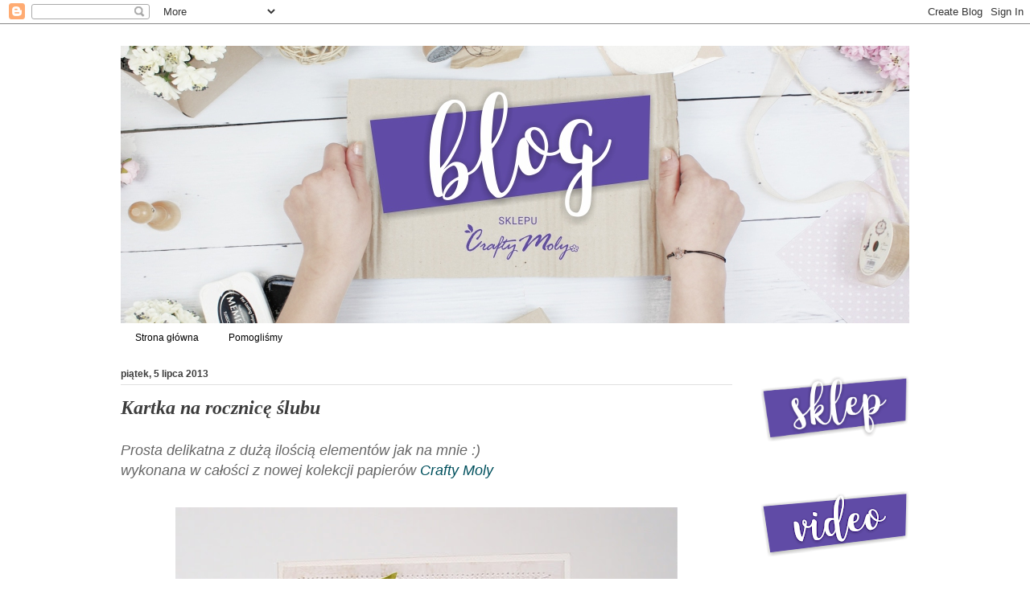

--- FILE ---
content_type: text/html; charset=UTF-8
request_url: http://craftymoly.blogspot.com/2013/07/kartka-na-rocznice-slubu.html
body_size: 14405
content:
<!DOCTYPE html>
<html class='v2' dir='ltr' lang='pl'>
<head>
<link href='https://www.blogger.com/static/v1/widgets/335934321-css_bundle_v2.css' rel='stylesheet' type='text/css'/>
<meta content='width=1100' name='viewport'/>
<meta content='text/html; charset=UTF-8' http-equiv='Content-Type'/>
<meta content='blogger' name='generator'/>
<link href='http://craftymoly.blogspot.com/favicon.ico' rel='icon' type='image/x-icon'/>
<link href='http://craftymoly.blogspot.com/2013/07/kartka-na-rocznice-slubu.html' rel='canonical'/>
<link rel="alternate" type="application/atom+xml" title="Blog sklepu CraftyMoly  - Atom" href="http://craftymoly.blogspot.com/feeds/posts/default" />
<link rel="alternate" type="application/rss+xml" title="Blog sklepu CraftyMoly  - RSS" href="http://craftymoly.blogspot.com/feeds/posts/default?alt=rss" />
<link rel="service.post" type="application/atom+xml" title="Blog sklepu CraftyMoly  - Atom" href="https://www.blogger.com/feeds/1170039781215655252/posts/default" />

<link rel="alternate" type="application/atom+xml" title="Blog sklepu CraftyMoly  - Atom" href="http://craftymoly.blogspot.com/feeds/3925598530121387565/comments/default" />
<!--Can't find substitution for tag [blog.ieCssRetrofitLinks]-->
<link href='https://blogger.googleusercontent.com/img/b/R29vZ2xl/AVvXsEjxATSSXYLdnDZ7c1ON-Qn9TtxU_XuRiwAVC_rzkdOZsxeUt6rXBgHfW1erKtZkEWlYjfyrdxKYiWJ-zLkR8KKkA4VMKY6_NxkeW0edRBArw9hby1DnfeDWou8ev8qqG_pdgMYBNlfCrKU/s640/bs.JPG' rel='image_src'/>
<meta content='http://craftymoly.blogspot.com/2013/07/kartka-na-rocznice-slubu.html' property='og:url'/>
<meta content='Kartka na rocznicę ślubu' property='og:title'/>
<meta content='craftymoly, scrapbooking, kartki, Moly, Olly, stemple do kolorowania, stemple, napisy, papiery, bazy, kartoniki, choinka, gwiazdka, szopka' property='og:description'/>
<meta content='https://blogger.googleusercontent.com/img/b/R29vZ2xl/AVvXsEjxATSSXYLdnDZ7c1ON-Qn9TtxU_XuRiwAVC_rzkdOZsxeUt6rXBgHfW1erKtZkEWlYjfyrdxKYiWJ-zLkR8KKkA4VMKY6_NxkeW0edRBArw9hby1DnfeDWou8ev8qqG_pdgMYBNlfCrKU/w1200-h630-p-k-no-nu/bs.JPG' property='og:image'/>
<title>Blog sklepu CraftyMoly : Kartka na rocznicę ślubu</title>
<style type='text/css'>@font-face{font-family:'Calligraffitti';font-style:normal;font-weight:400;font-display:swap;src:url(//fonts.gstatic.com/s/calligraffitti/v20/46k2lbT3XjDVqJw3DCmCFjE0vkFeOZdjppN_.woff2)format('woff2');unicode-range:U+0000-00FF,U+0131,U+0152-0153,U+02BB-02BC,U+02C6,U+02DA,U+02DC,U+0304,U+0308,U+0329,U+2000-206F,U+20AC,U+2122,U+2191,U+2193,U+2212,U+2215,U+FEFF,U+FFFD;}</style>
<style id='page-skin-1' type='text/css'><!--
/*
-----------------------------------------------
Blogger Template Style
Name:     Ethereal
Designer: Jason Morrow
URL:      jasonmorrow.etsy.com
----------------------------------------------- */
/* Content
----------------------------------------------- */
body {
font: italic normal 18px Arial, Tahoma, Helvetica, FreeSans, sans-serif;
color: #666666;
background: #ffffff none no-repeat scroll center center;
}
html body .content-outer {
min-width: 0;
max-width: 100%;
width: 100%;
}
a:link {
text-decoration: none;
color: #00505d;
}
a:visited {
text-decoration: none;
color: #c27ba0;
}
a:hover {
text-decoration: underline;
color: #7b7b7b;
}
.main-inner {
padding-top: 15px;
}
.body-fauxcolumn-outer {
background: transparent none repeat-x scroll top center;
}
.content-fauxcolumns .fauxcolumn-inner {
background: #ffffff url(http://www.blogblog.com/1kt/ethereal/white-fade.png) repeat-x scroll top left;
border-left: 1px solid #ffffff;
border-right: 1px solid #ffffff;
}
/* Flexible Background
----------------------------------------------- */
.content-fauxcolumn-outer .fauxborder-left {
width: 100%;
padding-left: 0;
margin-left: -0;
background-color: transparent;
background-image: none;
background-repeat: no-repeat;
background-position: left top;
}
.content-fauxcolumn-outer .fauxborder-right {
margin-right: -0;
width: 0;
background-color: transparent;
background-image: none;
background-repeat: no-repeat;
background-position: right top;
}
/* Columns
----------------------------------------------- */
.content-inner {
padding: 0;
}
/* Header
----------------------------------------------- */
.header-inner {
padding: 27px 0 3px;
}
.header-inner .section {
margin: 0 35px;
}
.Header h1 {
font: normal normal 60px Calligraffitti;
color: #7b7b7b;
}
.Header h1 a {
color: #7b7b7b;
}
.Header .description {
font-size: 115%;
color: #7b7b7b;
}
.header-inner .Header .titlewrapper,
.header-inner .Header .descriptionwrapper {
padding-left: 0;
padding-right: 0;
margin-bottom: 0;
}
/* Tabs
----------------------------------------------- */
.tabs-outer {
position: relative;
background: transparent;
}
.tabs-cap-top, .tabs-cap-bottom {
position: absolute;
width: 100%;
}
.tabs-cap-bottom {
bottom: 0;
}
.tabs-inner {
padding: 0;
}
.tabs-inner .section {
margin: 0 35px;
}
*+html body .tabs-inner .widget li {
padding: 1px;
}
.PageList {
border-bottom: 1px solid #ffffff;
}
.tabs-inner .widget li.selected a,
.tabs-inner .widget li a:hover {
position: relative;
-moz-border-radius-topleft: 5px;
-moz-border-radius-topright: 5px;
-webkit-border-top-left-radius: 5px;
-webkit-border-top-right-radius: 5px;
-goog-ms-border-top-left-radius: 5px;
-goog-ms-border-top-right-radius: 5px;
border-top-left-radius: 5px;
border-top-right-radius: 5px;
background: #e0e0e0 none ;
color: #666666;
}
.tabs-inner .widget li a {
display: inline-block;
margin: 0;
margin-right: 1px;
padding: .65em 1.5em;
font: normal normal 12px Arial, Tahoma, Helvetica, FreeSans, sans-serif;
color: #000000;
background-color: #ffffff;
-moz-border-radius-topleft: 5px;
-moz-border-radius-topright: 5px;
-webkit-border-top-left-radius: 5px;
-webkit-border-top-right-radius: 5px;
-goog-ms-border-top-left-radius: 5px;
-goog-ms-border-top-right-radius: 5px;
border-top-left-radius: 5px;
border-top-right-radius: 5px;
}
/* Headings
----------------------------------------------- */
h2 {
font: normal bold 12px Verdana, Geneva, sans-serif;
color: #3d3d3d;
}
/* Widgets
----------------------------------------------- */
.main-inner .column-left-inner {
padding: 0 0 0 20px;
}
.main-inner .column-left-inner .section {
margin-right: 0;
}
.main-inner .column-right-inner {
padding: 0 20px 0 0;
}
.main-inner .column-right-inner .section {
margin-left: 0;
}
.main-inner .section {
padding: 0;
}
.main-inner .widget {
padding: 0 0 15px;
margin: 20px 0;
border-bottom: 1px solid #ffffff;
}
.main-inner .widget h2 {
margin: 0;
padding: .6em 0 .5em;
}
.footer-inner .widget h2 {
padding: 0 0 .4em;
}
.main-inner .widget h2 + div, .footer-inner .widget h2 + div {
padding-top: 15px;
}
.main-inner .widget .widget-content {
margin: 0;
padding: 15px 0 0;
}
.main-inner .widget ul, .main-inner .widget #ArchiveList ul.flat {
margin: -15px -15px -15px;
padding: 0;
list-style: none;
}
.main-inner .sidebar .widget h2 {
border-bottom: 1px solid #e0e0e0;
}
.main-inner .widget #ArchiveList {
margin: -15px 0 0;
}
.main-inner .widget ul li, .main-inner .widget #ArchiveList ul.flat li {
padding: .5em 15px;
text-indent: 0;
}
.main-inner .widget #ArchiveList ul li {
padding-top: .25em;
padding-bottom: .25em;
}
.main-inner .widget ul li:first-child, .main-inner .widget #ArchiveList ul.flat li:first-child {
border-top: none;
}
.main-inner .widget ul li:last-child, .main-inner .widget #ArchiveList ul.flat li:last-child {
border-bottom: none;
}
.main-inner .widget .post-body ul {
padding: 0 2.5em;
margin: .5em 0;
list-style: disc;
}
.main-inner .widget .post-body ul li {
padding: 0.25em 0;
margin-bottom: .25em;
color: #666666;
border: none;
}
.footer-inner .widget ul {
padding: 0;
list-style: none;
}
.widget .zippy {
color: #3d3d3d;
}
/* Posts
----------------------------------------------- */
.main.section {
margin: 0 20px;
}
body .main-inner .Blog {
padding: 0;
background-color: transparent;
border: none;
}
.main-inner .widget h2.date-header {
border-bottom: 1px solid #e0e0e0;
}
.date-outer {
position: relative;
margin: 15px 0 20px;
}
.date-outer:first-child {
margin-top: 0;
}
.date-posts {
clear: both;
}
.post-outer, .inline-ad {
border-bottom: 1px solid #ffffff;
padding: 30px 0;
}
.post-outer {
padding-bottom: 10px;
}
.post-outer:first-child {
padding-top: 0;
border-top: none;
}
.post-outer:last-child, .inline-ad:last-child {
border-bottom: none;
}
.post-body img {
padding: 8px;
}
h3.post-title, h4 {
font: italic bold 24px Times, Times New Roman, serif;
color: #3d3d3d;
}
h3.post-title a {
font: italic bold 24px Times, Times New Roman, serif;
color: #3d3d3d;
text-decoration: none;
}
h3.post-title a:hover {
color: #7b7b7b;
text-decoration: underline;
}
.post-header {
margin: 0 0 1.5em;
}
.post-body {
line-height: 1.4;
}
.post-footer {
margin: 1.5em 0 0;
}
#blog-pager {
padding: 15px;
}
.blog-feeds, .post-feeds {
margin: 1em 0;
text-align: center;
}
.post-outer .comments {
margin-top: 2em;
}
/* Comments
----------------------------------------------- */
.comments .comments-content .icon.blog-author {
background-repeat: no-repeat;
background-image: url([data-uri]);
}
.comments .comments-content .loadmore a {
background: #ffffff url(http://www.blogblog.com/1kt/ethereal/white-fade.png) repeat-x scroll top left;
}
.comments .comments-content .loadmore a {
border-top: 1px solid #e0e0e0;
border-bottom: 1px solid #e0e0e0;
}
.comments .comment-thread.inline-thread {
background: #ffffff url(http://www.blogblog.com/1kt/ethereal/white-fade.png) repeat-x scroll top left;
}
.comments .continue {
border-top: 2px solid #e0e0e0;
}
/* Footer
----------------------------------------------- */
.footer-inner {
padding: 30px 0;
overflow: hidden;
}
/* Mobile
----------------------------------------------- */
body.mobile  {
background-size: auto
}
.mobile .body-fauxcolumn-outer {
background: ;
}
.mobile .content-fauxcolumns .fauxcolumn-inner {
opacity: 0.75;
}
.mobile .content-fauxcolumn-outer .fauxborder-right {
margin-right: 0;
}
.mobile-link-button {
background-color: #e0e0e0;
}
.mobile-link-button a:link, .mobile-link-button a:visited {
color: #666666;
}
.mobile-index-contents {
color: #444444;
}
.mobile .body-fauxcolumn-outer {
background-size: 100% auto;
}
.mobile .mobile-date-outer {
border-bottom: transparent;
}
.mobile .PageList {
border-bottom: none;
}
.mobile .tabs-inner .section {
margin: 0;
}
.mobile .tabs-inner .PageList .widget-content {
background: #e0e0e0 none;
color: #666666;
}
.mobile .tabs-inner .PageList .widget-content .pagelist-arrow {
border-left: 1px solid #666666;
}
.mobile .footer-inner {
overflow: visible;
}
body.mobile .AdSense {
margin: 0 -10px;
}

--></style>
<style id='template-skin-1' type='text/css'><!--
body {
min-width: 1050px;
}
.content-outer, .content-fauxcolumn-outer, .region-inner {
min-width: 1050px;
max-width: 1050px;
_width: 1050px;
}
.main-inner .columns {
padding-left: 0px;
padding-right: 220px;
}
.main-inner .fauxcolumn-center-outer {
left: 0px;
right: 220px;
/* IE6 does not respect left and right together */
_width: expression(this.parentNode.offsetWidth -
parseInt("0px") -
parseInt("220px") + 'px');
}
.main-inner .fauxcolumn-left-outer {
width: 0px;
}
.main-inner .fauxcolumn-right-outer {
width: 220px;
}
.main-inner .column-left-outer {
width: 0px;
right: 100%;
margin-left: -0px;
}
.main-inner .column-right-outer {
width: 220px;
margin-right: -220px;
}
#layout {
min-width: 0;
}
#layout .content-outer {
min-width: 0;
width: 800px;
}
#layout .region-inner {
min-width: 0;
width: auto;
}
body#layout div.add_widget {
padding: 8px;
}
body#layout div.add_widget a {
margin-left: 32px;
}
--></style>
<link href='https://www.blogger.com/dyn-css/authorization.css?targetBlogID=1170039781215655252&amp;zx=7c94652b-5aee-40b5-9e7d-16d28f482a21' media='none' onload='if(media!=&#39;all&#39;)media=&#39;all&#39;' rel='stylesheet'/><noscript><link href='https://www.blogger.com/dyn-css/authorization.css?targetBlogID=1170039781215655252&amp;zx=7c94652b-5aee-40b5-9e7d-16d28f482a21' rel='stylesheet'/></noscript>
<meta name='google-adsense-platform-account' content='ca-host-pub-1556223355139109'/>
<meta name='google-adsense-platform-domain' content='blogspot.com'/>

</head>
<body class='loading variant-blossoms1Blue'>
<div class='navbar section' id='navbar' name='Pasek nawigacyjny'><div class='widget Navbar' data-version='1' id='Navbar1'><script type="text/javascript">
    function setAttributeOnload(object, attribute, val) {
      if(window.addEventListener) {
        window.addEventListener('load',
          function(){ object[attribute] = val; }, false);
      } else {
        window.attachEvent('onload', function(){ object[attribute] = val; });
      }
    }
  </script>
<div id="navbar-iframe-container"></div>
<script type="text/javascript" src="https://apis.google.com/js/platform.js"></script>
<script type="text/javascript">
      gapi.load("gapi.iframes:gapi.iframes.style.bubble", function() {
        if (gapi.iframes && gapi.iframes.getContext) {
          gapi.iframes.getContext().openChild({
              url: 'https://www.blogger.com/navbar/1170039781215655252?po\x3d3925598530121387565\x26origin\x3dhttp://craftymoly.blogspot.com',
              where: document.getElementById("navbar-iframe-container"),
              id: "navbar-iframe"
          });
        }
      });
    </script><script type="text/javascript">
(function() {
var script = document.createElement('script');
script.type = 'text/javascript';
script.src = '//pagead2.googlesyndication.com/pagead/js/google_top_exp.js';
var head = document.getElementsByTagName('head')[0];
if (head) {
head.appendChild(script);
}})();
</script>
</div></div>
<div class='body-fauxcolumns'>
<div class='fauxcolumn-outer body-fauxcolumn-outer'>
<div class='cap-top'>
<div class='cap-left'></div>
<div class='cap-right'></div>
</div>
<div class='fauxborder-left'>
<div class='fauxborder-right'></div>
<div class='fauxcolumn-inner'>
</div>
</div>
<div class='cap-bottom'>
<div class='cap-left'></div>
<div class='cap-right'></div>
</div>
</div>
</div>
<div class='content'>
<div class='content-fauxcolumns'>
<div class='fauxcolumn-outer content-fauxcolumn-outer'>
<div class='cap-top'>
<div class='cap-left'></div>
<div class='cap-right'></div>
</div>
<div class='fauxborder-left'>
<div class='fauxborder-right'></div>
<div class='fauxcolumn-inner'>
</div>
</div>
<div class='cap-bottom'>
<div class='cap-left'></div>
<div class='cap-right'></div>
</div>
</div>
</div>
<div class='content-outer'>
<div class='content-cap-top cap-top'>
<div class='cap-left'></div>
<div class='cap-right'></div>
</div>
<div class='fauxborder-left content-fauxborder-left'>
<div class='fauxborder-right content-fauxborder-right'></div>
<div class='content-inner'>
<header>
<div class='header-outer'>
<div class='header-cap-top cap-top'>
<div class='cap-left'></div>
<div class='cap-right'></div>
</div>
<div class='fauxborder-left header-fauxborder-left'>
<div class='fauxborder-right header-fauxborder-right'></div>
<div class='region-inner header-inner'>
<div class='header section' id='header' name='Nagłówek'><div class='widget Header' data-version='1' id='Header1'>
<div id='header-inner'>
<a href='http://craftymoly.blogspot.com/' style='display: block'>
<img alt='Blog sklepu CraftyMoly ' height='345px; ' id='Header1_headerimg' src='https://blogger.googleusercontent.com/img/b/R29vZ2xl/AVvXsEh1ErjXOdfZvUNN5ASDe1TLMVUAYsL5TE87fLjh3MXlblKIU_ttvY2NBIDGhxHxMQoos3MGfrSrecFsHi_RbXvL60ZW6_QtHJLsBVf3HpQ_5IVRZafdHFZ-qbuZJZctVQONVoH-PyuyYtY/s1600/slide4.jpg' style='display: block' width='980px; '/>
</a>
</div>
</div></div>
</div>
</div>
<div class='header-cap-bottom cap-bottom'>
<div class='cap-left'></div>
<div class='cap-right'></div>
</div>
</div>
</header>
<div class='tabs-outer'>
<div class='tabs-cap-top cap-top'>
<div class='cap-left'></div>
<div class='cap-right'></div>
</div>
<div class='fauxborder-left tabs-fauxborder-left'>
<div class='fauxborder-right tabs-fauxborder-right'></div>
<div class='region-inner tabs-inner'>
<div class='tabs section' id='crosscol' name='Wszystkie kolumny'><div class='widget PageList' data-version='1' id='PageList2'>
<h2>Strony</h2>
<div class='widget-content'>
<ul>
<li>
<a href='http://craftymoly.blogspot.com/'>Strona główna</a>
</li>
<li>
<a href='http://craftymoly.blogspot.com/p/pomoglismy.html'>Pomogliśmy </a>
</li>
</ul>
<div class='clear'></div>
</div>
</div></div>
<div class='tabs no-items section' id='crosscol-overflow' name='Cross-Column 2'></div>
</div>
</div>
<div class='tabs-cap-bottom cap-bottom'>
<div class='cap-left'></div>
<div class='cap-right'></div>
</div>
</div>
<div class='main-outer'>
<div class='main-cap-top cap-top'>
<div class='cap-left'></div>
<div class='cap-right'></div>
</div>
<div class='fauxborder-left main-fauxborder-left'>
<div class='fauxborder-right main-fauxborder-right'></div>
<div class='region-inner main-inner'>
<div class='columns fauxcolumns'>
<div class='fauxcolumn-outer fauxcolumn-center-outer'>
<div class='cap-top'>
<div class='cap-left'></div>
<div class='cap-right'></div>
</div>
<div class='fauxborder-left'>
<div class='fauxborder-right'></div>
<div class='fauxcolumn-inner'>
</div>
</div>
<div class='cap-bottom'>
<div class='cap-left'></div>
<div class='cap-right'></div>
</div>
</div>
<div class='fauxcolumn-outer fauxcolumn-left-outer'>
<div class='cap-top'>
<div class='cap-left'></div>
<div class='cap-right'></div>
</div>
<div class='fauxborder-left'>
<div class='fauxborder-right'></div>
<div class='fauxcolumn-inner'>
</div>
</div>
<div class='cap-bottom'>
<div class='cap-left'></div>
<div class='cap-right'></div>
</div>
</div>
<div class='fauxcolumn-outer fauxcolumn-right-outer'>
<div class='cap-top'>
<div class='cap-left'></div>
<div class='cap-right'></div>
</div>
<div class='fauxborder-left'>
<div class='fauxborder-right'></div>
<div class='fauxcolumn-inner'>
</div>
</div>
<div class='cap-bottom'>
<div class='cap-left'></div>
<div class='cap-right'></div>
</div>
</div>
<!-- corrects IE6 width calculation -->
<div class='columns-inner'>
<div class='column-center-outer'>
<div class='column-center-inner'>
<div class='main section' id='main' name='Główny'><div class='widget Blog' data-version='1' id='Blog1'>
<div class='blog-posts hfeed'>

          <div class="date-outer">
        
<h2 class='date-header'><span>piątek, 5 lipca 2013</span></h2>

          <div class="date-posts">
        
<div class='post-outer'>
<div class='post hentry uncustomized-post-template' itemprop='blogPost' itemscope='itemscope' itemtype='http://schema.org/BlogPosting'>
<meta content='https://blogger.googleusercontent.com/img/b/R29vZ2xl/AVvXsEjxATSSXYLdnDZ7c1ON-Qn9TtxU_XuRiwAVC_rzkdOZsxeUt6rXBgHfW1erKtZkEWlYjfyrdxKYiWJ-zLkR8KKkA4VMKY6_NxkeW0edRBArw9hby1DnfeDWou8ev8qqG_pdgMYBNlfCrKU/s640/bs.JPG' itemprop='image_url'/>
<meta content='1170039781215655252' itemprop='blogId'/>
<meta content='3925598530121387565' itemprop='postId'/>
<a name='3925598530121387565'></a>
<h3 class='post-title entry-title' itemprop='name'>
Kartka na rocznicę ślubu
</h3>
<div class='post-header'>
<div class='post-header-line-1'></div>
</div>
<div class='post-body entry-content' id='post-body-3925598530121387565' itemprop='description articleBody'>
Prosta delikatna z dużą ilością elementów jak na mnie :)<br />
wykonana w całości z nowej kolekcji papierów <a href="http://www.craftymoly.pl/pl/c/Peace-Love/98">Crafty Moly</a><br />
<br />
<div class="separator" style="clear: both; text-align: center;">
<a href="https://blogger.googleusercontent.com/img/b/R29vZ2xl/AVvXsEjxATSSXYLdnDZ7c1ON-Qn9TtxU_XuRiwAVC_rzkdOZsxeUt6rXBgHfW1erKtZkEWlYjfyrdxKYiWJ-zLkR8KKkA4VMKY6_NxkeW0edRBArw9hby1DnfeDWou8ev8qqG_pdgMYBNlfCrKU/s1600/bs.JPG" imageanchor="1" style="margin-left: 1em; margin-right: 1em;"><img border="0" height="640" src="https://blogger.googleusercontent.com/img/b/R29vZ2xl/AVvXsEjxATSSXYLdnDZ7c1ON-Qn9TtxU_XuRiwAVC_rzkdOZsxeUt6rXBgHfW1erKtZkEWlYjfyrdxKYiWJ-zLkR8KKkA4VMKY6_NxkeW0edRBArw9hby1DnfeDWou8ev8qqG_pdgMYBNlfCrKU/s640/bs.JPG" width="624" /></a></div>
<br />
<div style='clear: both;'></div>
</div>
<div class='post-footer'>
<div class='post-footer-line post-footer-line-1'>
<span class='post-author vcard'>
Autor:
<span class='fn' itemprop='author' itemscope='itemscope' itemtype='http://schema.org/Person'>
<meta content='https://www.blogger.com/profile/02604162535738526810' itemprop='url'/>
<a class='g-profile' href='https://www.blogger.com/profile/02604162535738526810' rel='author' title='author profile'>
<span itemprop='name'>handmadebykasiula</span>
</a>
</span>
</span>
<span class='post-timestamp'>
o
<meta content='http://craftymoly.blogspot.com/2013/07/kartka-na-rocznice-slubu.html' itemprop='url'/>
<a class='timestamp-link' href='http://craftymoly.blogspot.com/2013/07/kartka-na-rocznice-slubu.html' rel='bookmark' title='permanent link'><abbr class='published' itemprop='datePublished' title='2013-07-05T10:56:00+02:00'>10:56</abbr></a>
</span>
<span class='post-comment-link'>
</span>
<span class='post-icons'>
<span class='item-control blog-admin pid-1810041878'>
<a href='https://www.blogger.com/post-edit.g?blogID=1170039781215655252&postID=3925598530121387565&from=pencil' title='Edytuj post'>
<img alt='' class='icon-action' height='18' src='https://resources.blogblog.com/img/icon18_edit_allbkg.gif' width='18'/>
</a>
</span>
</span>
<div class='post-share-buttons goog-inline-block'>
<a class='goog-inline-block share-button sb-email' href='https://www.blogger.com/share-post.g?blogID=1170039781215655252&postID=3925598530121387565&target=email' target='_blank' title='Wyślij pocztą e-mail'><span class='share-button-link-text'>Wyślij pocztą e-mail</span></a><a class='goog-inline-block share-button sb-blog' href='https://www.blogger.com/share-post.g?blogID=1170039781215655252&postID=3925598530121387565&target=blog' onclick='window.open(this.href, "_blank", "height=270,width=475"); return false;' target='_blank' title='Wrzuć na bloga'><span class='share-button-link-text'>Wrzuć na bloga</span></a><a class='goog-inline-block share-button sb-twitter' href='https://www.blogger.com/share-post.g?blogID=1170039781215655252&postID=3925598530121387565&target=twitter' target='_blank' title='Udostępnij w X'><span class='share-button-link-text'>Udostępnij w X</span></a><a class='goog-inline-block share-button sb-facebook' href='https://www.blogger.com/share-post.g?blogID=1170039781215655252&postID=3925598530121387565&target=facebook' onclick='window.open(this.href, "_blank", "height=430,width=640"); return false;' target='_blank' title='Udostępnij w usłudze Facebook'><span class='share-button-link-text'>Udostępnij w usłudze Facebook</span></a><a class='goog-inline-block share-button sb-pinterest' href='https://www.blogger.com/share-post.g?blogID=1170039781215655252&postID=3925598530121387565&target=pinterest' target='_blank' title='Udostępnij w serwisie Pinterest'><span class='share-button-link-text'>Udostępnij w serwisie Pinterest</span></a>
</div>
</div>
<div class='post-footer-line post-footer-line-2'>
<span class='post-labels'>
</span>
</div>
<div class='post-footer-line post-footer-line-3'>
<span class='post-location'>
</span>
</div>
</div>
</div>
<div class='comments' id='comments'>
<a name='comments'></a>
<h4>Brak komentarzy:</h4>
<div id='Blog1_comments-block-wrapper'>
<dl class='avatar-comment-indent' id='comments-block'>
</dl>
</div>
<p class='comment-footer'>
<div class='comment-form'>
<a name='comment-form'></a>
<h4 id='comment-post-message'>Prześlij komentarz</h4>
<p>Za wszystkie komentarze serdecznie dziękujemy :)<br />Thank you for your comments :)<br /></p>
<a href='https://www.blogger.com/comment/frame/1170039781215655252?po=3925598530121387565&hl=pl&saa=85391&origin=http://craftymoly.blogspot.com' id='comment-editor-src'></a>
<iframe allowtransparency='true' class='blogger-iframe-colorize blogger-comment-from-post' frameborder='0' height='410px' id='comment-editor' name='comment-editor' src='' width='100%'></iframe>
<script src='https://www.blogger.com/static/v1/jsbin/1345082660-comment_from_post_iframe.js' type='text/javascript'></script>
<script type='text/javascript'>
      BLOG_CMT_createIframe('https://www.blogger.com/rpc_relay.html');
    </script>
</div>
</p>
</div>
</div>

        </div></div>
      
</div>
<div class='blog-pager' id='blog-pager'>
<span id='blog-pager-newer-link'>
<a class='blog-pager-newer-link' href='http://craftymoly.blogspot.com/2013/07/poszarpana.html' id='Blog1_blog-pager-newer-link' title='Nowszy post'>Nowszy post</a>
</span>
<span id='blog-pager-older-link'>
<a class='blog-pager-older-link' href='http://craftymoly.blogspot.com/2013/07/albumik-ze-zdjeciami-komunijnymi.html' id='Blog1_blog-pager-older-link' title='Starszy post'>Starszy post</a>
</span>
<a class='home-link' href='http://craftymoly.blogspot.com/'>Strona główna</a>
</div>
<div class='clear'></div>
<div class='post-feeds'>
<div class='feed-links'>
Subskrybuj:
<a class='feed-link' href='http://craftymoly.blogspot.com/feeds/3925598530121387565/comments/default' target='_blank' type='application/atom+xml'>Komentarze do posta (Atom)</a>
</div>
</div>
</div></div>
</div>
</div>
<div class='column-left-outer'>
<div class='column-left-inner'>
<aside>
</aside>
</div>
</div>
<div class='column-right-outer'>
<div class='column-right-inner'>
<aside>
<div class='sidebar section' id='sidebar-right-1'><div class='widget Image' data-version='1' id='Image1'>
<div class='widget-content'>
<a href='http://www.craftymoly.pl'>
<img alt='' height='84' id='Image1_img' src='https://blogger.googleusercontent.com/img/b/R29vZ2xl/AVvXsEjuEhQQMqCXVfhkrQ_l5XVJdw1qCheNco84xtKf_aW5Aq2h2rMKYNJbYNliXPo4f005CIdhevfPYGTBi3gTHMMMj8kZF93I0hlZJImq7Xz3Opc_do1F-onPAXbpL0qBDabvbs42lI8MuFo/s1600/sklep1.png' width='185'/>
</a>
<br/>
</div>
<div class='clear'></div>
</div><div class='widget Image' data-version='1' id='Image21'>
<div class='widget-content'>
<a href='http://www.youtube.com/CraftyMolyVideo'>
<img alt='' height='85' id='Image21_img' src='https://blogger.googleusercontent.com/img/b/R29vZ2xl/AVvXsEjTG2FLI3AlQ2IKvUQRGRBdKns0O8olZrmNMgSW-T_vYYiUFw3kzJ1kvjSeqNll_Y0OBbjVJIHUpSXcyjOBl7yKZrvbPFMHQ9WO48oO9ty-zZpArAzXUeNf-2hH4ny9jDDAEa3Y-Jj3vlw/s185/video1.png' width='185'/>
</a>
<br/>
</div>
<div class='clear'></div>
</div><div class='widget BlogArchive' data-version='1' id='BlogArchive1'>
<h2>Archiwum bloga</h2>
<div class='widget-content'>
<div id='ArchiveList'>
<div id='BlogArchive1_ArchiveList'>
<select id='BlogArchive1_ArchiveMenu'>
<option value=''>Archiwum bloga</option>
<option value='http://craftymoly.blogspot.com/2025/12/'>grudnia (1)</option>
<option value='http://craftymoly.blogspot.com/2025/11/'>listopada (2)</option>
<option value='http://craftymoly.blogspot.com/2025/09/'>września (4)</option>
<option value='http://craftymoly.blogspot.com/2025/08/'>sierpnia (6)</option>
<option value='http://craftymoly.blogspot.com/2025/06/'>czerwca (1)</option>
<option value='http://craftymoly.blogspot.com/2025/05/'>maja (2)</option>
<option value='http://craftymoly.blogspot.com/2025/04/'>kwietnia (1)</option>
<option value='http://craftymoly.blogspot.com/2025/03/'>marca (8)</option>
<option value='http://craftymoly.blogspot.com/2025/02/'>lutego (8)</option>
<option value='http://craftymoly.blogspot.com/2025/01/'>stycznia (5)</option>
<option value='http://craftymoly.blogspot.com/2024/12/'>grudnia (6)</option>
<option value='http://craftymoly.blogspot.com/2024/11/'>listopada (9)</option>
<option value='http://craftymoly.blogspot.com/2024/10/'>października (9)</option>
<option value='http://craftymoly.blogspot.com/2024/09/'>września (9)</option>
<option value='http://craftymoly.blogspot.com/2024/08/'>sierpnia (8)</option>
<option value='http://craftymoly.blogspot.com/2024/07/'>lipca (10)</option>
<option value='http://craftymoly.blogspot.com/2024/06/'>czerwca (9)</option>
<option value='http://craftymoly.blogspot.com/2024/05/'>maja (9)</option>
<option value='http://craftymoly.blogspot.com/2024/04/'>kwietnia (8)</option>
<option value='http://craftymoly.blogspot.com/2024/03/'>marca (7)</option>
<option value='http://craftymoly.blogspot.com/2024/02/'>lutego (9)</option>
<option value='http://craftymoly.blogspot.com/2024/01/'>stycznia (9)</option>
<option value='http://craftymoly.blogspot.com/2023/12/'>grudnia (15)</option>
<option value='http://craftymoly.blogspot.com/2023/11/'>listopada (14)</option>
<option value='http://craftymoly.blogspot.com/2023/10/'>października (14)</option>
<option value='http://craftymoly.blogspot.com/2023/09/'>września (15)</option>
<option value='http://craftymoly.blogspot.com/2023/08/'>sierpnia (13)</option>
<option value='http://craftymoly.blogspot.com/2023/07/'>lipca (14)</option>
<option value='http://craftymoly.blogspot.com/2023/06/'>czerwca (16)</option>
<option value='http://craftymoly.blogspot.com/2023/05/'>maja (18)</option>
<option value='http://craftymoly.blogspot.com/2023/04/'>kwietnia (14)</option>
<option value='http://craftymoly.blogspot.com/2023/03/'>marca (15)</option>
<option value='http://craftymoly.blogspot.com/2023/02/'>lutego (16)</option>
<option value='http://craftymoly.blogspot.com/2023/01/'>stycznia (10)</option>
<option value='http://craftymoly.blogspot.com/2022/12/'>grudnia (9)</option>
<option value='http://craftymoly.blogspot.com/2022/11/'>listopada (13)</option>
<option value='http://craftymoly.blogspot.com/2022/10/'>października (14)</option>
<option value='http://craftymoly.blogspot.com/2022/09/'>września (12)</option>
<option value='http://craftymoly.blogspot.com/2022/08/'>sierpnia (11)</option>
<option value='http://craftymoly.blogspot.com/2022/07/'>lipca (11)</option>
<option value='http://craftymoly.blogspot.com/2022/06/'>czerwca (11)</option>
<option value='http://craftymoly.blogspot.com/2022/05/'>maja (14)</option>
<option value='http://craftymoly.blogspot.com/2022/04/'>kwietnia (14)</option>
<option value='http://craftymoly.blogspot.com/2022/03/'>marca (12)</option>
<option value='http://craftymoly.blogspot.com/2022/02/'>lutego (12)</option>
<option value='http://craftymoly.blogspot.com/2022/01/'>stycznia (13)</option>
<option value='http://craftymoly.blogspot.com/2021/12/'>grudnia (14)</option>
<option value='http://craftymoly.blogspot.com/2021/11/'>listopada (16)</option>
<option value='http://craftymoly.blogspot.com/2021/10/'>października (15)</option>
<option value='http://craftymoly.blogspot.com/2021/09/'>września (16)</option>
<option value='http://craftymoly.blogspot.com/2021/08/'>sierpnia (15)</option>
<option value='http://craftymoly.blogspot.com/2021/07/'>lipca (15)</option>
<option value='http://craftymoly.blogspot.com/2021/06/'>czerwca (14)</option>
<option value='http://craftymoly.blogspot.com/2021/05/'>maja (15)</option>
<option value='http://craftymoly.blogspot.com/2021/04/'>kwietnia (14)</option>
<option value='http://craftymoly.blogspot.com/2021/03/'>marca (16)</option>
<option value='http://craftymoly.blogspot.com/2021/02/'>lutego (15)</option>
<option value='http://craftymoly.blogspot.com/2021/01/'>stycznia (11)</option>
<option value='http://craftymoly.blogspot.com/2020/12/'>grudnia (13)</option>
<option value='http://craftymoly.blogspot.com/2020/11/'>listopada (15)</option>
<option value='http://craftymoly.blogspot.com/2020/10/'>października (16)</option>
<option value='http://craftymoly.blogspot.com/2020/09/'>września (16)</option>
<option value='http://craftymoly.blogspot.com/2020/08/'>sierpnia (14)</option>
<option value='http://craftymoly.blogspot.com/2020/07/'>lipca (13)</option>
<option value='http://craftymoly.blogspot.com/2020/06/'>czerwca (16)</option>
<option value='http://craftymoly.blogspot.com/2020/05/'>maja (16)</option>
<option value='http://craftymoly.blogspot.com/2020/04/'>kwietnia (16)</option>
<option value='http://craftymoly.blogspot.com/2020/03/'>marca (16)</option>
<option value='http://craftymoly.blogspot.com/2020/02/'>lutego (15)</option>
<option value='http://craftymoly.blogspot.com/2020/01/'>stycznia (16)</option>
<option value='http://craftymoly.blogspot.com/2019/12/'>grudnia (14)</option>
<option value='http://craftymoly.blogspot.com/2019/11/'>listopada (16)</option>
<option value='http://craftymoly.blogspot.com/2019/10/'>października (15)</option>
<option value='http://craftymoly.blogspot.com/2019/09/'>września (15)</option>
<option value='http://craftymoly.blogspot.com/2019/08/'>sierpnia (14)</option>
<option value='http://craftymoly.blogspot.com/2019/07/'>lipca (15)</option>
<option value='http://craftymoly.blogspot.com/2019/06/'>czerwca (15)</option>
<option value='http://craftymoly.blogspot.com/2019/05/'>maja (16)</option>
<option value='http://craftymoly.blogspot.com/2019/04/'>kwietnia (16)</option>
<option value='http://craftymoly.blogspot.com/2019/03/'>marca (16)</option>
<option value='http://craftymoly.blogspot.com/2019/02/'>lutego (15)</option>
<option value='http://craftymoly.blogspot.com/2019/01/'>stycznia (11)</option>
<option value='http://craftymoly.blogspot.com/2018/12/'>grudnia (13)</option>
<option value='http://craftymoly.blogspot.com/2018/11/'>listopada (14)</option>
<option value='http://craftymoly.blogspot.com/2018/10/'>października (14)</option>
<option value='http://craftymoly.blogspot.com/2018/09/'>września (14)</option>
<option value='http://craftymoly.blogspot.com/2018/08/'>sierpnia (14)</option>
<option value='http://craftymoly.blogspot.com/2018/07/'>lipca (12)</option>
<option value='http://craftymoly.blogspot.com/2018/06/'>czerwca (14)</option>
<option value='http://craftymoly.blogspot.com/2018/05/'>maja (14)</option>
<option value='http://craftymoly.blogspot.com/2018/04/'>kwietnia (14)</option>
<option value='http://craftymoly.blogspot.com/2018/03/'>marca (14)</option>
<option value='http://craftymoly.blogspot.com/2018/02/'>lutego (13)</option>
<option value='http://craftymoly.blogspot.com/2018/01/'>stycznia (15)</option>
<option value='http://craftymoly.blogspot.com/2017/12/'>grudnia (15)</option>
<option value='http://craftymoly.blogspot.com/2017/11/'>listopada (17)</option>
<option value='http://craftymoly.blogspot.com/2017/10/'>października (15)</option>
<option value='http://craftymoly.blogspot.com/2017/09/'>września (15)</option>
<option value='http://craftymoly.blogspot.com/2017/08/'>sierpnia (15)</option>
<option value='http://craftymoly.blogspot.com/2017/07/'>lipca (15)</option>
<option value='http://craftymoly.blogspot.com/2017/06/'>czerwca (15)</option>
<option value='http://craftymoly.blogspot.com/2017/05/'>maja (12)</option>
<option value='http://craftymoly.blogspot.com/2017/04/'>kwietnia (9)</option>
<option value='http://craftymoly.blogspot.com/2017/03/'>marca (12)</option>
<option value='http://craftymoly.blogspot.com/2017/02/'>lutego (12)</option>
<option value='http://craftymoly.blogspot.com/2017/01/'>stycznia (17)</option>
<option value='http://craftymoly.blogspot.com/2016/12/'>grudnia (14)</option>
<option value='http://craftymoly.blogspot.com/2016/11/'>listopada (13)</option>
<option value='http://craftymoly.blogspot.com/2016/10/'>października (16)</option>
<option value='http://craftymoly.blogspot.com/2016/09/'>września (14)</option>
<option value='http://craftymoly.blogspot.com/2016/08/'>sierpnia (14)</option>
<option value='http://craftymoly.blogspot.com/2016/07/'>lipca (17)</option>
<option value='http://craftymoly.blogspot.com/2016/06/'>czerwca (10)</option>
<option value='http://craftymoly.blogspot.com/2016/05/'>maja (11)</option>
<option value='http://craftymoly.blogspot.com/2016/04/'>kwietnia (8)</option>
<option value='http://craftymoly.blogspot.com/2016/03/'>marca (11)</option>
<option value='http://craftymoly.blogspot.com/2016/02/'>lutego (15)</option>
<option value='http://craftymoly.blogspot.com/2016/01/'>stycznia (12)</option>
<option value='http://craftymoly.blogspot.com/2015/12/'>grudnia (8)</option>
<option value='http://craftymoly.blogspot.com/2015/11/'>listopada (8)</option>
<option value='http://craftymoly.blogspot.com/2015/10/'>października (8)</option>
<option value='http://craftymoly.blogspot.com/2015/09/'>września (11)</option>
<option value='http://craftymoly.blogspot.com/2015/08/'>sierpnia (9)</option>
<option value='http://craftymoly.blogspot.com/2015/07/'>lipca (10)</option>
<option value='http://craftymoly.blogspot.com/2015/06/'>czerwca (10)</option>
<option value='http://craftymoly.blogspot.com/2015/05/'>maja (11)</option>
<option value='http://craftymoly.blogspot.com/2015/04/'>kwietnia (11)</option>
<option value='http://craftymoly.blogspot.com/2015/03/'>marca (11)</option>
<option value='http://craftymoly.blogspot.com/2015/02/'>lutego (8)</option>
<option value='http://craftymoly.blogspot.com/2015/01/'>stycznia (9)</option>
<option value='http://craftymoly.blogspot.com/2014/12/'>grudnia (8)</option>
<option value='http://craftymoly.blogspot.com/2014/11/'>listopada (9)</option>
<option value='http://craftymoly.blogspot.com/2014/10/'>października (6)</option>
<option value='http://craftymoly.blogspot.com/2014/09/'>września (1)</option>
<option value='http://craftymoly.blogspot.com/2014/07/'>lipca (2)</option>
<option value='http://craftymoly.blogspot.com/2014/06/'>czerwca (7)</option>
<option value='http://craftymoly.blogspot.com/2014/05/'>maja (16)</option>
<option value='http://craftymoly.blogspot.com/2014/04/'>kwietnia (12)</option>
<option value='http://craftymoly.blogspot.com/2014/03/'>marca (13)</option>
<option value='http://craftymoly.blogspot.com/2014/02/'>lutego (14)</option>
<option value='http://craftymoly.blogspot.com/2014/01/'>stycznia (16)</option>
<option value='http://craftymoly.blogspot.com/2013/12/'>grudnia (18)</option>
<option value='http://craftymoly.blogspot.com/2013/11/'>listopada (16)</option>
<option value='http://craftymoly.blogspot.com/2013/10/'>października (15)</option>
<option value='http://craftymoly.blogspot.com/2013/09/'>września (15)</option>
<option value='http://craftymoly.blogspot.com/2013/08/'>sierpnia (15)</option>
<option value='http://craftymoly.blogspot.com/2013/07/'>lipca (18)</option>
<option value='http://craftymoly.blogspot.com/2013/06/'>czerwca (16)</option>
<option value='http://craftymoly.blogspot.com/2013/05/'>maja (21)</option>
<option value='http://craftymoly.blogspot.com/2013/04/'>kwietnia (30)</option>
<option value='http://craftymoly.blogspot.com/2013/03/'>marca (21)</option>
<option value='http://craftymoly.blogspot.com/2013/02/'>lutego (22)</option>
<option value='http://craftymoly.blogspot.com/2013/01/'>stycznia (21)</option>
<option value='http://craftymoly.blogspot.com/2012/12/'>grudnia (21)</option>
<option value='http://craftymoly.blogspot.com/2012/11/'>listopada (28)</option>
<option value='http://craftymoly.blogspot.com/2012/10/'>października (50)</option>
<option value='http://craftymoly.blogspot.com/2012/09/'>września (5)</option>
<option value='http://craftymoly.blogspot.com/2012/08/'>sierpnia (7)</option>
<option value='http://craftymoly.blogspot.com/2012/03/'>marca (9)</option>
<option value='http://craftymoly.blogspot.com/2012/02/'>lutego (1)</option>
<option value='http://craftymoly.blogspot.com/2012/01/'>stycznia (8)</option>
<option value='http://craftymoly.blogspot.com/2011/12/'>grudnia (2)</option>
<option value='http://craftymoly.blogspot.com/2011/11/'>listopada (5)</option>
<option value='http://craftymoly.blogspot.com/2011/10/'>października (16)</option>
<option value='http://craftymoly.blogspot.com/2011/09/'>września (9)</option>
</select>
</div>
</div>
<div class='clear'></div>
</div>
</div><div class='widget Image' data-version='1' id='Image10'>
<div class='widget-content'>
<a href='http://izaweron.blogspot.com/'>
<img alt='' height='185' id='Image10_img' src='https://blogger.googleusercontent.com/img/b/R29vZ2xl/AVvXsEiu0tw1FFPhM8T6I3JAKhm-r5iXkcg-cmM48qM8gqnmxBDWSBUyXbxMUFWdrBDDmziW1CL40Y2bfl6oGQxT6Qje6xXL2xBp1Q5PIqxxJA91p-max1fjsrktm3Wpf5JmZqUHOPN8ePvplDU/s185/Artiza4.jpg' width='175'/>
</a>
<br/>
</div>
<div class='clear'></div>
</div><div class='widget Image' data-version='1' id='Image6'>
<div class='widget-content'>
<a href='http://ajgacia.blogspot.com/2020/11/828.html'>
<img alt='' height='185' id='Image6_img' src='https://blogger.googleusercontent.com/img/b/R29vZ2xl/AVvXsEiG7RzMCzC9bPaCltoZRm3NzO6GTmCh3VyEQz_TPeK-Z0t1HPvebxsOf4mgdolO8XG1J-I1NdivTkss4Kxa8G494fYNYfO7ZMxKLZVojHq-ncV2CAiBI4OqoxJpysD39DrjWAuk-QS_qC8/s185/Agata.jpg' width='185'/>
</a>
<br/>
</div>
<div class='clear'></div>
</div><div class='widget Image' data-version='1' id='Image5'>
<div class='widget-content'>
<img alt='' height='185' id='Image5_img' src='https://blogger.googleusercontent.com/img/b/R29vZ2xl/AVvXsEhPUZYvi7OVFNO20ZoG_JSCVi2yf4ZjgI2HIMJL-Ro1aVtOXu3u7LEz4w-iCdoMt3O2d8rATOd87ZprUV39gvHi6HWZwkSmyLu_s9MaOQaeJCMRvMFB5sYdwSLk2Lm5hC7YcTaS94w2nPU/s185/Dorota2.jpg' width='185'/>
<br/>
</div>
<div class='clear'></div>
</div><div class='widget Label' data-version='1' id='Label1'>
<h2>Etykiety</h2>
<div class='widget-content cloud-label-widget-content'>
<span class='label-size label-size-5'>
<a dir='ltr' href='http://craftymoly.blogspot.com/search/label/kartka'>kartka</a>
<span class='label-count' dir='ltr'>(368)</span>
</span>
<span class='label-size label-size-4'>
<a dir='ltr' href='http://craftymoly.blogspot.com/search/label/exploding%20box'>exploding box</a>
<span class='label-count' dir='ltr'>(141)</span>
</span>
<span class='label-size label-size-4'>
<a dir='ltr' href='http://craftymoly.blogspot.com/search/label/wyzwanie'>wyzwanie</a>
<span class='label-count' dir='ltr'>(126)</span>
</span>
<span class='label-size label-size-4'>
<a dir='ltr' href='http://craftymoly.blogspot.com/search/label/Bo%C5%BCe%20Narodzenie'>Boże Narodzenie</a>
<span class='label-count' dir='ltr'>(111)</span>
</span>
<span class='label-size label-size-4'>
<a dir='ltr' href='http://craftymoly.blogspot.com/search/label/Wyniki'>Wyniki</a>
<span class='label-count' dir='ltr'>(111)</span>
</span>
<span class='label-size label-size-4'>
<a dir='ltr' href='http://craftymoly.blogspot.com/search/label/urodziny'>urodziny</a>
<span class='label-count' dir='ltr'>(87)</span>
</span>
<span class='label-size label-size-4'>
<a dir='ltr' href='http://craftymoly.blogspot.com/search/label/%C5%9Blub'>ślub</a>
<span class='label-count' dir='ltr'>(83)</span>
</span>
<span class='label-size label-size-4'>
<a dir='ltr' href='http://craftymoly.blogspot.com/search/label/Chrzest'>Chrzest</a>
<span class='label-count' dir='ltr'>(72)</span>
</span>
<span class='label-size label-size-4'>
<a dir='ltr' href='http://craftymoly.blogspot.com/search/label/KoliberArt'>KoliberArt</a>
<span class='label-count' dir='ltr'>(65)</span>
</span>
<span class='label-size label-size-4'>
<a dir='ltr' href='http://craftymoly.blogspot.com/search/label/ramka'>ramka</a>
<span class='label-count' dir='ltr'>(63)</span>
</span>
<span class='label-size label-size-4'>
<a dir='ltr' href='http://craftymoly.blogspot.com/search/label/mosia'>mosia</a>
<span class='label-count' dir='ltr'>(54)</span>
</span>
<span class='label-size label-size-4'>
<a dir='ltr' href='http://craftymoly.blogspot.com/search/label/Pami%C4%85tka%20Pierwszej%20Komunii%20%C5%9Awi%C4%99tej'>Pamiątka Pierwszej Komunii Świętej</a>
<span class='label-count' dir='ltr'>(45)</span>
</span>
<span class='label-size label-size-4'>
<a dir='ltr' href='http://craftymoly.blogspot.com/search/label/Wielkanoc'>Wielkanoc</a>
<span class='label-count' dir='ltr'>(42)</span>
</span>
<span class='label-size label-size-4'>
<a dir='ltr' href='http://craftymoly.blogspot.com/search/label/pude%C5%82ko'>pudełko</a>
<span class='label-count' dir='ltr'>(42)</span>
</span>
<span class='label-size label-size-4'>
<a dir='ltr' href='http://craftymoly.blogspot.com/search/label/PaNaKo'>PaNaKo</a>
<span class='label-count' dir='ltr'>(41)</span>
</span>
<span class='label-size label-size-4'>
<a dir='ltr' href='http://craftymoly.blogspot.com/search/label/album'>album</a>
<span class='label-count' dir='ltr'>(41)</span>
</span>
<span class='label-size label-size-3'>
<a dir='ltr' href='http://craftymoly.blogspot.com/search/label/Novinka'>Novinka</a>
<span class='label-count' dir='ltr'>(40)</span>
</span>
<span class='label-size label-size-3'>
<a dir='ltr' href='http://craftymoly.blogspot.com/search/label/Magnolia'>Magnolia</a>
<span class='label-count' dir='ltr'>(36)</span>
</span>
<span class='label-size label-size-3'>
<a dir='ltr' href='http://craftymoly.blogspot.com/search/label/%C5%9Bwi%C4%99ta'>święta</a>
<span class='label-count' dir='ltr'>(35)</span>
</span>
<span class='label-size label-size-3'>
<a dir='ltr' href='http://craftymoly.blogspot.com/search/label/AnnaZ'>AnnaZ</a>
<span class='label-count' dir='ltr'>(28)</span>
</span>
<span class='label-size label-size-3'>
<a dir='ltr' href='http://craftymoly.blogspot.com/search/label/komunia%20%C5%9Bwi%C4%99ta'>komunia święta</a>
<span class='label-count' dir='ltr'>(28)</span>
</span>
<span class='label-size label-size-3'>
<a dir='ltr' href='http://craftymoly.blogspot.com/search/label/kartka%20komunijna'>kartka komunijna</a>
<span class='label-count' dir='ltr'>(26)</span>
</span>
<span class='label-size label-size-3'>
<a dir='ltr' href='http://craftymoly.blogspot.com/search/label/Werciakol'>Werciakol</a>
<span class='label-count' dir='ltr'>(23)</span>
</span>
<span class='label-size label-size-3'>
<a dir='ltr' href='http://craftymoly.blogspot.com/search/label/Pejtoon'>Pejtoon</a>
<span class='label-count' dir='ltr'>(22)</span>
</span>
<span class='label-size label-size-3'>
<a dir='ltr' href='http://craftymoly.blogspot.com/search/label/handamdebykasiula'>handamdebykasiula</a>
<span class='label-count' dir='ltr'>(21)</span>
</span>
<span class='label-size label-size-3'>
<a dir='ltr' href='http://craftymoly.blogspot.com/search/label/mONAmi'>mONAmi</a>
<span class='label-count' dir='ltr'>(21)</span>
</span>
<span class='label-size label-size-3'>
<a dir='ltr' href='http://craftymoly.blogspot.com/search/label/Dzie%C5%84%20Babci'>Dzień Babci</a>
<span class='label-count' dir='ltr'>(20)</span>
</span>
<span class='label-size label-size-3'>
<a dir='ltr' href='http://craftymoly.blogspot.com/search/label/Galeria%20Papieru'>Galeria Papieru</a>
<span class='label-count' dir='ltr'>(20)</span>
</span>
<span class='label-size label-size-3'>
<a dir='ltr' href='http://craftymoly.blogspot.com/search/label/tag'>tag</a>
<span class='label-count' dir='ltr'>(20)</span>
</span>
<span class='label-size label-size-3'>
<a dir='ltr' href='http://craftymoly.blogspot.com/search/label/JaMajka'>JaMajka</a>
<span class='label-count' dir='ltr'>(19)</span>
</span>
<span class='label-size label-size-3'>
<a dir='ltr' href='http://craftymoly.blogspot.com/search/label/notes'>notes</a>
<span class='label-count' dir='ltr'>(19)</span>
</span>
<span class='label-size label-size-3'>
<a dir='ltr' href='http://craftymoly.blogspot.com/search/label/kwiatki'>kwiatki</a>
<span class='label-count' dir='ltr'>(18)</span>
</span>
<span class='label-size label-size-3'>
<a dir='ltr' href='http://craftymoly.blogspot.com/search/label/serce'>serce</a>
<span class='label-count' dir='ltr'>(17)</span>
</span>
<span class='label-size label-size-3'>
<a dir='ltr' href='http://craftymoly.blogspot.com/search/label/Pierwsza%20Komunia%20%C5%9Awi%C4%99ta'>Pierwsza Komunia Święta</a>
<span class='label-count' dir='ltr'>(15)</span>
</span>
<span class='label-size label-size-3'>
<a dir='ltr' href='http://craftymoly.blogspot.com/search/label/Tilda'>Tilda</a>
<span class='label-count' dir='ltr'>(15)</span>
</span>
<span class='label-size label-size-3'>
<a dir='ltr' href='http://craftymoly.blogspot.com/search/label/Walentynki'>Walentynki</a>
<span class='label-count' dir='ltr'>(15)</span>
</span>
<span class='label-size label-size-3'>
<a dir='ltr' href='http://craftymoly.blogspot.com/search/label/dziecko'>dziecko</a>
<span class='label-count' dir='ltr'>(15)</span>
</span>
<span class='label-size label-size-3'>
<a dir='ltr' href='http://craftymoly.blogspot.com/search/label/stempel'>stempel</a>
<span class='label-count' dir='ltr'>(15)</span>
</span>
<span class='label-size label-size-3'>
<a dir='ltr' href='http://craftymoly.blogspot.com/search/label/%C5%BCyczenia'>życzenia</a>
<span class='label-count' dir='ltr'>(15)</span>
</span>
<span class='label-size label-size-3'>
<a dir='ltr' href='http://craftymoly.blogspot.com/search/label/czekoladownik'>czekoladownik</a>
<span class='label-count' dir='ltr'>(14)</span>
</span>
<span class='label-size label-size-3'>
<a dir='ltr' href='http://craftymoly.blogspot.com/search/label/zaproszenia'>zaproszenia</a>
<span class='label-count' dir='ltr'>(14)</span>
</span>
<span class='label-size label-size-3'>
<a dir='ltr' href='http://craftymoly.blogspot.com/search/label/Pami%C4%85tka%20Chrztu%20%C5%9Awi%C4%99tego'>Pamiątka Chrztu Świętego</a>
<span class='label-count' dir='ltr'>(13)</span>
</span>
<span class='label-size label-size-3'>
<a dir='ltr' href='http://craftymoly.blogspot.com/search/label/Promarker'>Promarker</a>
<span class='label-count' dir='ltr'>(13)</span>
</span>
<span class='label-size label-size-3'>
<a dir='ltr' href='http://craftymoly.blogspot.com/search/label/narodziny'>narodziny</a>
<span class='label-count' dir='ltr'>(13)</span>
</span>
<span class='label-size label-size-3'>
<a dir='ltr' href='http://craftymoly.blogspot.com/search/label/Dzie%C5%84%20Dziadka'>Dzień Dziadka</a>
<span class='label-count' dir='ltr'>(12)</span>
</span>
<span class='label-size label-size-3'>
<a dir='ltr' href='http://craftymoly.blogspot.com/search/label/rocznica%20%C5%9Blubu'>rocznica ślubu</a>
<span class='label-count' dir='ltr'>(12)</span>
</span>
<span class='label-size label-size-3'>
<a dir='ltr' href='http://craftymoly.blogspot.com/search/label/Pracownia%20KoliberArt'>Pracownia KoliberArt</a>
<span class='label-count' dir='ltr'>(10)</span>
</span>
<span class='label-size label-size-2'>
<a dir='ltr' href='http://craftymoly.blogspot.com/search/label/Kasia'>Kasia</a>
<span class='label-count' dir='ltr'>(9)</span>
</span>
<span class='label-size label-size-2'>
<a dir='ltr' href='http://craftymoly.blogspot.com/search/label/przepi%C5%9Bnik'>przepiśnik</a>
<span class='label-count' dir='ltr'>(9)</span>
</span>
<span class='label-size label-size-2'>
<a dir='ltr' href='http://craftymoly.blogspot.com/search/label/%C5%82%C3%B3%C5%BCeczko%203D'>łóżeczko 3D</a>
<span class='label-count' dir='ltr'>(9)</span>
</span>
<span class='label-size label-size-2'>
<a dir='ltr' href='http://craftymoly.blogspot.com/search/label/kopert%C3%B3wka'>kopertówka</a>
<span class='label-count' dir='ltr'>(8)</span>
</span>
<span class='label-size label-size-2'>
<a dir='ltr' href='http://craftymoly.blogspot.com/search/label/zosiurkowa%20muma'>zosiurkowa muma</a>
<span class='label-count' dir='ltr'>(8)</span>
</span>
<span class='label-size label-size-2'>
<a dir='ltr' href='http://craftymoly.blogspot.com/search/label/Dzie%C5%84%20Matki'>Dzień Matki</a>
<span class='label-count' dir='ltr'>(7)</span>
</span>
<span class='label-size label-size-2'>
<a dir='ltr' href='http://craftymoly.blogspot.com/search/label/Bierzmowanie'>Bierzmowanie</a>
<span class='label-count' dir='ltr'>(6)</span>
</span>
<span class='label-size label-size-2'>
<a dir='ltr' href='http://craftymoly.blogspot.com/search/label/Moly%20and%20Olly'>Moly and Olly</a>
<span class='label-count' dir='ltr'>(6)</span>
</span>
<span class='label-size label-size-2'>
<a dir='ltr' href='http://craftymoly.blogspot.com/search/label/prezenty'>prezenty</a>
<span class='label-count' dir='ltr'>(6)</span>
</span>
<span class='label-size label-size-2'>
<a dir='ltr' href='http://craftymoly.blogspot.com/search/label/3D'>3D</a>
<span class='label-count' dir='ltr'>(5)</span>
</span>
<span class='label-size label-size-2'>
<a dir='ltr' href='http://craftymoly.blogspot.com/search/label/Dzie%C5%84%20Ojca'>Dzień Ojca</a>
<span class='label-count' dir='ltr'>(5)</span>
</span>
<span class='label-size label-size-2'>
<a dir='ltr' href='http://craftymoly.blogspot.com/search/label/clean%26simple'>clean&amp;simple</a>
<span class='label-count' dir='ltr'>(5)</span>
</span>
<span class='label-size label-size-2'>
<a dir='ltr' href='http://craftymoly.blogspot.com/search/label/mixed-media'>mixed-media</a>
<span class='label-count' dir='ltr'>(5)</span>
</span>
<span class='label-size label-size-2'>
<a dir='ltr' href='http://craftymoly.blogspot.com/search/label/Candy'>Candy</a>
<span class='label-count' dir='ltr'>(4)</span>
</span>
<span class='label-size label-size-2'>
<a dir='ltr' href='http://craftymoly.blogspot.com/search/label/blejtram'>blejtram</a>
<span class='label-count' dir='ltr'>(4)</span>
</span>
<span class='label-size label-size-2'>
<a dir='ltr' href='http://craftymoly.blogspot.com/search/label/baza%20pod%20kalendarz'>baza pod kalendarz</a>
<span class='label-count' dir='ltr'>(3)</span>
</span>
<span class='label-size label-size-2'>
<a dir='ltr' href='http://craftymoly.blogspot.com/search/label/osiemnastka'>osiemnastka</a>
<span class='label-count' dir='ltr'>(3)</span>
</span>
<span class='label-size label-size-2'>
<a dir='ltr' href='http://craftymoly.blogspot.com/search/label/shaker%20card'>shaker card</a>
<span class='label-count' dir='ltr'>(3)</span>
</span>
<span class='label-size label-size-1'>
<a dir='ltr' href='http://craftymoly.blogspot.com/search/label/birthday'>birthday</a>
<span class='label-count' dir='ltr'>(2)</span>
</span>
<span class='label-size label-size-1'>
<a dir='ltr' href='http://craftymoly.blogspot.com/search/label/kurs'>kurs</a>
<span class='label-count' dir='ltr'>(2)</span>
</span>
<span class='label-size label-size-1'>
<a dir='ltr' href='http://craftymoly.blogspot.com/search/label/p%C5%82yta%20CD'>płyta CD</a>
<span class='label-count' dir='ltr'>(2)</span>
</span>
<span class='label-size label-size-1'>
<a dir='ltr' href='http://craftymoly.blogspot.com/search/label/shadow%20box'>shadow box</a>
<span class='label-count' dir='ltr'>(2)</span>
</span>
<span class='label-size label-size-1'>
<a dir='ltr' href='http://craftymoly.blogspot.com/search/label/Monia'>Monia</a>
<span class='label-count' dir='ltr'>(1)</span>
</span>
<span class='label-size label-size-1'>
<a dir='ltr' href='http://craftymoly.blogspot.com/search/label/Monia%202'>Monia 2</a>
<span class='label-count' dir='ltr'>(1)</span>
</span>
<span class='label-size label-size-1'>
<a dir='ltr' href='http://craftymoly.blogspot.com/search/label/baza%20pod%20notesik'>baza pod notesik</a>
<span class='label-count' dir='ltr'>(1)</span>
</span>
<span class='label-size label-size-1'>
<a dir='ltr' href='http://craftymoly.blogspot.com/search/label/ci%C4%85%C5%BCa'>ciąża</a>
<span class='label-count' dir='ltr'>(1)</span>
</span>
<span class='label-size label-size-1'>
<a dir='ltr' href='http://craftymoly.blogspot.com/search/label/lod%C3%B3wkowiec'>lodówkowiec</a>
<span class='label-count' dir='ltr'>(1)</span>
</span>
<div class='clear'></div>
</div>
</div><div class='widget Followers' data-version='1' id='Followers1'>
<h2 class='title'>Obserwatorzy</h2>
<div class='widget-content'>
<div id='Followers1-wrapper'>
<div style='margin-right:2px;'>
<div><script type="text/javascript" src="https://apis.google.com/js/platform.js"></script>
<div id="followers-iframe-container"></div>
<script type="text/javascript">
    window.followersIframe = null;
    function followersIframeOpen(url) {
      gapi.load("gapi.iframes", function() {
        if (gapi.iframes && gapi.iframes.getContext) {
          window.followersIframe = gapi.iframes.getContext().openChild({
            url: url,
            where: document.getElementById("followers-iframe-container"),
            messageHandlersFilter: gapi.iframes.CROSS_ORIGIN_IFRAMES_FILTER,
            messageHandlers: {
              '_ready': function(obj) {
                window.followersIframe.getIframeEl().height = obj.height;
              },
              'reset': function() {
                window.followersIframe.close();
                followersIframeOpen("https://www.blogger.com/followers/frame/1170039781215655252?colors\x3dCgt0cmFuc3BhcmVudBILdHJhbnNwYXJlbnQaByM2NjY2NjYiByMwMDUwNWQqByNmZmZmZmYyByMzZDNkM2Q6ByM2NjY2NjZCByMwMDUwNWRKByMzZDNkM2RSByMwMDUwNWRaC3RyYW5zcGFyZW50\x26pageSize\x3d21\x26hl\x3dpl\x26origin\x3dhttp://craftymoly.blogspot.com");
              },
              'open': function(url) {
                window.followersIframe.close();
                followersIframeOpen(url);
              }
            }
          });
        }
      });
    }
    followersIframeOpen("https://www.blogger.com/followers/frame/1170039781215655252?colors\x3dCgt0cmFuc3BhcmVudBILdHJhbnNwYXJlbnQaByM2NjY2NjYiByMwMDUwNWQqByNmZmZmZmYyByMzZDNkM2Q6ByM2NjY2NjZCByMwMDUwNWRKByMzZDNkM2RSByMwMDUwNWRaC3RyYW5zcGFyZW50\x26pageSize\x3d21\x26hl\x3dpl\x26origin\x3dhttp://craftymoly.blogspot.com");
  </script></div>
</div>
</div>
<div class='clear'></div>
</div>
</div><div class='widget Subscribe' data-version='1' id='Subscribe2'>
<div style='white-space:nowrap'>
<h2 class='title'>Subskrybuj</h2>
<div class='widget-content'>
<div class='subscribe-wrapper subscribe-type-POST'>
<div class='subscribe expanded subscribe-type-POST' id='SW_READER_LIST_Subscribe2POST' style='display:none;'>
<div class='top'>
<span class='inner' onclick='return(_SW_toggleReaderList(event, "Subscribe2POST"));'>
<img class='subscribe-dropdown-arrow' src='https://resources.blogblog.com/img/widgets/arrow_dropdown.gif'/>
<img align='absmiddle' alt='' border='0' class='feed-icon' src='https://resources.blogblog.com/img/icon_feed12.png'/>
Posty
</span>
<div class='feed-reader-links'>
<a class='feed-reader-link' href='https://www.netvibes.com/subscribe.php?url=http%3A%2F%2Fcraftymoly.blogspot.com%2Ffeeds%2Fposts%2Fdefault' target='_blank'>
<img src='https://resources.blogblog.com/img/widgets/subscribe-netvibes.png'/>
</a>
<a class='feed-reader-link' href='https://add.my.yahoo.com/content?url=http%3A%2F%2Fcraftymoly.blogspot.com%2Ffeeds%2Fposts%2Fdefault' target='_blank'>
<img src='https://resources.blogblog.com/img/widgets/subscribe-yahoo.png'/>
</a>
<a class='feed-reader-link' href='http://craftymoly.blogspot.com/feeds/posts/default' target='_blank'>
<img align='absmiddle' class='feed-icon' src='https://resources.blogblog.com/img/icon_feed12.png'/>
                  Atom
                </a>
</div>
</div>
<div class='bottom'></div>
</div>
<div class='subscribe' id='SW_READER_LIST_CLOSED_Subscribe2POST' onclick='return(_SW_toggleReaderList(event, "Subscribe2POST"));'>
<div class='top'>
<span class='inner'>
<img class='subscribe-dropdown-arrow' src='https://resources.blogblog.com/img/widgets/arrow_dropdown.gif'/>
<span onclick='return(_SW_toggleReaderList(event, "Subscribe2POST"));'>
<img align='absmiddle' alt='' border='0' class='feed-icon' src='https://resources.blogblog.com/img/icon_feed12.png'/>
Posty
</span>
</span>
</div>
<div class='bottom'></div>
</div>
</div>
<div class='subscribe-wrapper subscribe-type-PER_POST'>
<div class='subscribe expanded subscribe-type-PER_POST' id='SW_READER_LIST_Subscribe2PER_POST' style='display:none;'>
<div class='top'>
<span class='inner' onclick='return(_SW_toggleReaderList(event, "Subscribe2PER_POST"));'>
<img class='subscribe-dropdown-arrow' src='https://resources.blogblog.com/img/widgets/arrow_dropdown.gif'/>
<img align='absmiddle' alt='' border='0' class='feed-icon' src='https://resources.blogblog.com/img/icon_feed12.png'/>
Komentarze
</span>
<div class='feed-reader-links'>
<a class='feed-reader-link' href='https://www.netvibes.com/subscribe.php?url=http%3A%2F%2Fcraftymoly.blogspot.com%2Ffeeds%2F3925598530121387565%2Fcomments%2Fdefault' target='_blank'>
<img src='https://resources.blogblog.com/img/widgets/subscribe-netvibes.png'/>
</a>
<a class='feed-reader-link' href='https://add.my.yahoo.com/content?url=http%3A%2F%2Fcraftymoly.blogspot.com%2Ffeeds%2F3925598530121387565%2Fcomments%2Fdefault' target='_blank'>
<img src='https://resources.blogblog.com/img/widgets/subscribe-yahoo.png'/>
</a>
<a class='feed-reader-link' href='http://craftymoly.blogspot.com/feeds/3925598530121387565/comments/default' target='_blank'>
<img align='absmiddle' class='feed-icon' src='https://resources.blogblog.com/img/icon_feed12.png'/>
                  Atom
                </a>
</div>
</div>
<div class='bottom'></div>
</div>
<div class='subscribe' id='SW_READER_LIST_CLOSED_Subscribe2PER_POST' onclick='return(_SW_toggleReaderList(event, "Subscribe2PER_POST"));'>
<div class='top'>
<span class='inner'>
<img class='subscribe-dropdown-arrow' src='https://resources.blogblog.com/img/widgets/arrow_dropdown.gif'/>
<span onclick='return(_SW_toggleReaderList(event, "Subscribe2PER_POST"));'>
<img align='absmiddle' alt='' border='0' class='feed-icon' src='https://resources.blogblog.com/img/icon_feed12.png'/>
Komentarze
</span>
</span>
</div>
<div class='bottom'></div>
</div>
</div>
<div style='clear:both'></div>
</div>
</div>
<div class='clear'></div>
</div><div class='widget Translate' data-version='1' id='Translate1'>
<h2 class='title'>Translate</h2>
<div id='google_translate_element'></div>
<script>
    function googleTranslateElementInit() {
      new google.translate.TranslateElement({
        pageLanguage: 'pl',
        autoDisplay: 'true',
        layout: google.translate.TranslateElement.InlineLayout.VERTICAL
      }, 'google_translate_element');
    }
  </script>
<script src='//translate.google.com/translate_a/element.js?cb=googleTranslateElementInit'></script>
<div class='clear'></div>
</div></div>
</aside>
</div>
</div>
</div>
<div style='clear: both'></div>
<!-- columns -->
</div>
<!-- main -->
</div>
</div>
<div class='main-cap-bottom cap-bottom'>
<div class='cap-left'></div>
<div class='cap-right'></div>
</div>
</div>
<footer>
<div class='footer-outer'>
<div class='footer-cap-top cap-top'>
<div class='cap-left'></div>
<div class='cap-right'></div>
</div>
<div class='fauxborder-left footer-fauxborder-left'>
<div class='fauxborder-right footer-fauxborder-right'></div>
<div class='region-inner footer-inner'>
<div class='foot no-items section' id='footer-1'></div>
<table border='0' cellpadding='0' cellspacing='0' class='section-columns columns-3'>
<tbody>
<tr>
<td class='first columns-cell'>
<div class='foot section' id='footer-2-1'><div class='widget Stats' data-version='1' id='Stats1'>
<h2>Łączna liczba wyświetleń</h2>
<div class='widget-content'>
<div id='Stats1_content' style='display: none;'>
<span class='counter-wrapper text-counter-wrapper' id='Stats1_totalCount'>
</span>
<div class='clear'></div>
</div>
</div>
</div></div>
</td>
<td class='columns-cell'>
<div class='foot no-items section' id='footer-2-2'></div>
</td>
<td class='columns-cell'>
<div class='foot no-items section' id='footer-2-3'></div>
</td>
</tr>
</tbody>
</table>
<!-- outside of the include in order to lock Attribution widget -->
<div class='foot section' id='footer-3' name='Stopka'><div class='widget Attribution' data-version='1' id='Attribution1'>
<div class='widget-content' style='text-align: center;'>
CraftyMoly. Motyw Eteryczny. Obsługiwane przez usługę <a href='https://www.blogger.com' target='_blank'>Blogger</a>.
</div>
<div class='clear'></div>
</div></div>
</div>
</div>
<div class='footer-cap-bottom cap-bottom'>
<div class='cap-left'></div>
<div class='cap-right'></div>
</div>
</div>
</footer>
<!-- content -->
</div>
</div>
<div class='content-cap-bottom cap-bottom'>
<div class='cap-left'></div>
<div class='cap-right'></div>
</div>
</div>
</div>
<script type='text/javascript'>
    window.setTimeout(function() {
        document.body.className = document.body.className.replace('loading', '');
      }, 10);
  </script>

<script type="text/javascript" src="https://www.blogger.com/static/v1/widgets/3845888474-widgets.js"></script>
<script type='text/javascript'>
window['__wavt'] = 'AOuZoY6tG0qjiSE2Y9TvNdummM611WyFhw:1768451212475';_WidgetManager._Init('//www.blogger.com/rearrange?blogID\x3d1170039781215655252','//craftymoly.blogspot.com/2013/07/kartka-na-rocznice-slubu.html','1170039781215655252');
_WidgetManager._SetDataContext([{'name': 'blog', 'data': {'blogId': '1170039781215655252', 'title': 'Blog sklepu CraftyMoly ', 'url': 'http://craftymoly.blogspot.com/2013/07/kartka-na-rocznice-slubu.html', 'canonicalUrl': 'http://craftymoly.blogspot.com/2013/07/kartka-na-rocznice-slubu.html', 'homepageUrl': 'http://craftymoly.blogspot.com/', 'searchUrl': 'http://craftymoly.blogspot.com/search', 'canonicalHomepageUrl': 'http://craftymoly.blogspot.com/', 'blogspotFaviconUrl': 'http://craftymoly.blogspot.com/favicon.ico', 'bloggerUrl': 'https://www.blogger.com', 'hasCustomDomain': false, 'httpsEnabled': true, 'enabledCommentProfileImages': true, 'gPlusViewType': 'FILTERED_POSTMOD', 'adultContent': false, 'analyticsAccountNumber': '', 'encoding': 'UTF-8', 'locale': 'pl', 'localeUnderscoreDelimited': 'pl', 'languageDirection': 'ltr', 'isPrivate': false, 'isMobile': false, 'isMobileRequest': false, 'mobileClass': '', 'isPrivateBlog': false, 'isDynamicViewsAvailable': true, 'feedLinks': '\x3clink rel\x3d\x22alternate\x22 type\x3d\x22application/atom+xml\x22 title\x3d\x22Blog sklepu CraftyMoly  - Atom\x22 href\x3d\x22http://craftymoly.blogspot.com/feeds/posts/default\x22 /\x3e\n\x3clink rel\x3d\x22alternate\x22 type\x3d\x22application/rss+xml\x22 title\x3d\x22Blog sklepu CraftyMoly  - RSS\x22 href\x3d\x22http://craftymoly.blogspot.com/feeds/posts/default?alt\x3drss\x22 /\x3e\n\x3clink rel\x3d\x22service.post\x22 type\x3d\x22application/atom+xml\x22 title\x3d\x22Blog sklepu CraftyMoly  - Atom\x22 href\x3d\x22https://www.blogger.com/feeds/1170039781215655252/posts/default\x22 /\x3e\n\n\x3clink rel\x3d\x22alternate\x22 type\x3d\x22application/atom+xml\x22 title\x3d\x22Blog sklepu CraftyMoly  - Atom\x22 href\x3d\x22http://craftymoly.blogspot.com/feeds/3925598530121387565/comments/default\x22 /\x3e\n', 'meTag': '', 'adsenseHostId': 'ca-host-pub-1556223355139109', 'adsenseHasAds': false, 'adsenseAutoAds': false, 'boqCommentIframeForm': true, 'loginRedirectParam': '', 'view': '', 'dynamicViewsCommentsSrc': '//www.blogblog.com/dynamicviews/4224c15c4e7c9321/js/comments.js', 'dynamicViewsScriptSrc': '//www.blogblog.com/dynamicviews/877a97a3d306fbc3', 'plusOneApiSrc': 'https://apis.google.com/js/platform.js', 'disableGComments': true, 'interstitialAccepted': false, 'sharing': {'platforms': [{'name': 'Pobierz link', 'key': 'link', 'shareMessage': 'Pobierz link', 'target': ''}, {'name': 'Facebook', 'key': 'facebook', 'shareMessage': 'Udost\u0119pnij w: Facebook', 'target': 'facebook'}, {'name': 'Wrzu\u0107 na bloga', 'key': 'blogThis', 'shareMessage': 'Wrzu\u0107 na bloga', 'target': 'blog'}, {'name': 'X', 'key': 'twitter', 'shareMessage': 'Udost\u0119pnij w: X', 'target': 'twitter'}, {'name': 'Pinterest', 'key': 'pinterest', 'shareMessage': 'Udost\u0119pnij w: Pinterest', 'target': 'pinterest'}, {'name': 'E-mail', 'key': 'email', 'shareMessage': 'E-mail', 'target': 'email'}], 'disableGooglePlus': true, 'googlePlusShareButtonWidth': 0, 'googlePlusBootstrap': '\x3cscript type\x3d\x22text/javascript\x22\x3ewindow.___gcfg \x3d {\x27lang\x27: \x27pl\x27};\x3c/script\x3e'}, 'hasCustomJumpLinkMessage': false, 'jumpLinkMessage': 'Czytaj wi\u0119cej', 'pageType': 'item', 'postId': '3925598530121387565', 'postImageThumbnailUrl': 'https://blogger.googleusercontent.com/img/b/R29vZ2xl/AVvXsEjxATSSXYLdnDZ7c1ON-Qn9TtxU_XuRiwAVC_rzkdOZsxeUt6rXBgHfW1erKtZkEWlYjfyrdxKYiWJ-zLkR8KKkA4VMKY6_NxkeW0edRBArw9hby1DnfeDWou8ev8qqG_pdgMYBNlfCrKU/s72-c/bs.JPG', 'postImageUrl': 'https://blogger.googleusercontent.com/img/b/R29vZ2xl/AVvXsEjxATSSXYLdnDZ7c1ON-Qn9TtxU_XuRiwAVC_rzkdOZsxeUt6rXBgHfW1erKtZkEWlYjfyrdxKYiWJ-zLkR8KKkA4VMKY6_NxkeW0edRBArw9hby1DnfeDWou8ev8qqG_pdgMYBNlfCrKU/s640/bs.JPG', 'pageName': 'Kartka na rocznic\u0119 \u015blubu', 'pageTitle': 'Blog sklepu CraftyMoly : Kartka na rocznic\u0119 \u015blubu', 'metaDescription': ''}}, {'name': 'features', 'data': {}}, {'name': 'messages', 'data': {'edit': 'Edytuj', 'linkCopiedToClipboard': 'Link zosta\u0142 skopiowany do schowka.', 'ok': 'OK', 'postLink': 'Link do posta'}}, {'name': 'template', 'data': {'name': 'Ethereal', 'localizedName': 'Eteryczny', 'isResponsive': false, 'isAlternateRendering': false, 'isCustom': false, 'variant': 'blossoms1Blue', 'variantId': 'blossoms1Blue'}}, {'name': 'view', 'data': {'classic': {'name': 'classic', 'url': '?view\x3dclassic'}, 'flipcard': {'name': 'flipcard', 'url': '?view\x3dflipcard'}, 'magazine': {'name': 'magazine', 'url': '?view\x3dmagazine'}, 'mosaic': {'name': 'mosaic', 'url': '?view\x3dmosaic'}, 'sidebar': {'name': 'sidebar', 'url': '?view\x3dsidebar'}, 'snapshot': {'name': 'snapshot', 'url': '?view\x3dsnapshot'}, 'timeslide': {'name': 'timeslide', 'url': '?view\x3dtimeslide'}, 'isMobile': false, 'title': 'Kartka na rocznic\u0119 \u015blubu', 'description': 'craftymoly, scrapbooking, kartki, Moly, Olly, stemple do kolorowania, stemple, napisy, papiery, bazy, kartoniki, choinka, gwiazdka, szopka', 'featuredImage': 'https://blogger.googleusercontent.com/img/b/R29vZ2xl/AVvXsEjxATSSXYLdnDZ7c1ON-Qn9TtxU_XuRiwAVC_rzkdOZsxeUt6rXBgHfW1erKtZkEWlYjfyrdxKYiWJ-zLkR8KKkA4VMKY6_NxkeW0edRBArw9hby1DnfeDWou8ev8qqG_pdgMYBNlfCrKU/s640/bs.JPG', 'url': 'http://craftymoly.blogspot.com/2013/07/kartka-na-rocznice-slubu.html', 'type': 'item', 'isSingleItem': true, 'isMultipleItems': false, 'isError': false, 'isPage': false, 'isPost': true, 'isHomepage': false, 'isArchive': false, 'isLabelSearch': false, 'postId': 3925598530121387565}}]);
_WidgetManager._RegisterWidget('_NavbarView', new _WidgetInfo('Navbar1', 'navbar', document.getElementById('Navbar1'), {}, 'displayModeFull'));
_WidgetManager._RegisterWidget('_HeaderView', new _WidgetInfo('Header1', 'header', document.getElementById('Header1'), {}, 'displayModeFull'));
_WidgetManager._RegisterWidget('_PageListView', new _WidgetInfo('PageList2', 'crosscol', document.getElementById('PageList2'), {'title': 'Strony', 'links': [{'isCurrentPage': false, 'href': 'http://craftymoly.blogspot.com/', 'title': 'Strona g\u0142\xf3wna'}, {'isCurrentPage': false, 'href': 'http://craftymoly.blogspot.com/p/pomoglismy.html', 'id': '1592441952035343082', 'title': 'Pomogli\u015bmy '}], 'mobile': false, 'showPlaceholder': true, 'hasCurrentPage': false}, 'displayModeFull'));
_WidgetManager._RegisterWidget('_BlogView', new _WidgetInfo('Blog1', 'main', document.getElementById('Blog1'), {'cmtInteractionsEnabled': false, 'lightboxEnabled': true, 'lightboxModuleUrl': 'https://www.blogger.com/static/v1/jsbin/2290769051-lbx__pl.js', 'lightboxCssUrl': 'https://www.blogger.com/static/v1/v-css/828616780-lightbox_bundle.css'}, 'displayModeFull'));
_WidgetManager._RegisterWidget('_ImageView', new _WidgetInfo('Image1', 'sidebar-right-1', document.getElementById('Image1'), {'resize': true}, 'displayModeFull'));
_WidgetManager._RegisterWidget('_ImageView', new _WidgetInfo('Image21', 'sidebar-right-1', document.getElementById('Image21'), {'resize': true}, 'displayModeFull'));
_WidgetManager._RegisterWidget('_BlogArchiveView', new _WidgetInfo('BlogArchive1', 'sidebar-right-1', document.getElementById('BlogArchive1'), {'languageDirection': 'ltr', 'loadingMessage': '\u0141aduj\u0119\x26hellip;'}, 'displayModeFull'));
_WidgetManager._RegisterWidget('_ImageView', new _WidgetInfo('Image10', 'sidebar-right-1', document.getElementById('Image10'), {'resize': true}, 'displayModeFull'));
_WidgetManager._RegisterWidget('_ImageView', new _WidgetInfo('Image6', 'sidebar-right-1', document.getElementById('Image6'), {'resize': true}, 'displayModeFull'));
_WidgetManager._RegisterWidget('_ImageView', new _WidgetInfo('Image5', 'sidebar-right-1', document.getElementById('Image5'), {'resize': true}, 'displayModeFull'));
_WidgetManager._RegisterWidget('_LabelView', new _WidgetInfo('Label1', 'sidebar-right-1', document.getElementById('Label1'), {}, 'displayModeFull'));
_WidgetManager._RegisterWidget('_FollowersView', new _WidgetInfo('Followers1', 'sidebar-right-1', document.getElementById('Followers1'), {}, 'displayModeFull'));
_WidgetManager._RegisterWidget('_SubscribeView', new _WidgetInfo('Subscribe2', 'sidebar-right-1', document.getElementById('Subscribe2'), {}, 'displayModeFull'));
_WidgetManager._RegisterWidget('_TranslateView', new _WidgetInfo('Translate1', 'sidebar-right-1', document.getElementById('Translate1'), {}, 'displayModeFull'));
_WidgetManager._RegisterWidget('_StatsView', new _WidgetInfo('Stats1', 'footer-2-1', document.getElementById('Stats1'), {'title': '\u0141\u0105czna liczba wy\u015bwietle\u0144', 'showGraphicalCounter': false, 'showAnimatedCounter': false, 'showSparkline': false, 'statsUrl': '//craftymoly.blogspot.com/b/stats?style\x3dBLACK_TRANSPARENT\x26timeRange\x3dALL_TIME\x26token\x3dAPq4FmAk9TGB8pB2ApLiwC4bo7SzHzGRrLN_ttSqIe9Gnbn_W8r9bMxt17WBf_gKRccBVQjo5FnqNip6uzsoCjeublcBiQZI_g'}, 'displayModeFull'));
_WidgetManager._RegisterWidget('_AttributionView', new _WidgetInfo('Attribution1', 'footer-3', document.getElementById('Attribution1'), {}, 'displayModeFull'));
</script>
</body>
</html>

--- FILE ---
content_type: text/html; charset=UTF-8
request_url: http://craftymoly.blogspot.com/b/stats?style=BLACK_TRANSPARENT&timeRange=ALL_TIME&token=APq4FmAk9TGB8pB2ApLiwC4bo7SzHzGRrLN_ttSqIe9Gnbn_W8r9bMxt17WBf_gKRccBVQjo5FnqNip6uzsoCjeublcBiQZI_g
body_size: 262
content:
{"total":821665,"sparklineOptions":{"backgroundColor":{"fillOpacity":0.1,"fill":"#000000"},"series":[{"areaOpacity":0.3,"color":"#202020"}]},"sparklineData":[[0,86],[1,94],[2,31],[3,18],[4,22],[5,68],[6,32],[7,22],[8,21],[9,24],[10,24],[11,28],[12,30],[13,99],[14,23],[15,34],[16,32],[17,53],[18,66],[19,14],[20,19],[21,22],[22,31],[23,33],[24,47],[25,30],[26,33],[27,28],[28,36],[29,7]],"nextTickMs":600000}